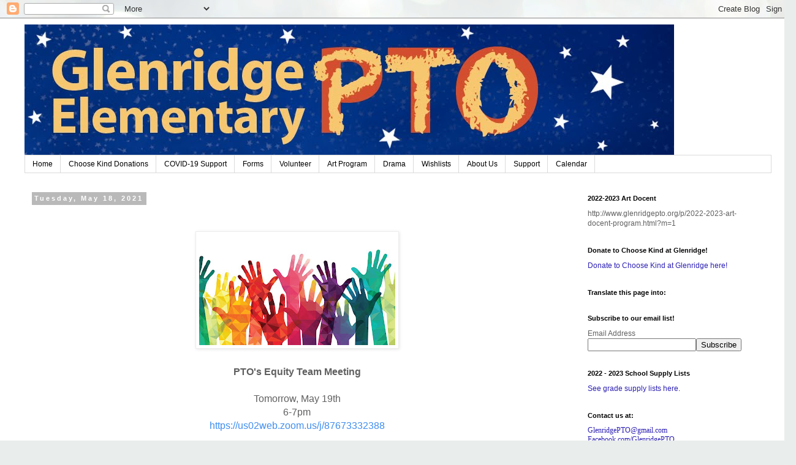

--- FILE ---
content_type: text/html; charset=UTF-8
request_url: http://www.glenridgepto.org/2021/05/ptos-equity-team-meeting-tomorrow-may.html
body_size: 12758
content:
<!DOCTYPE html>
<html class='v2' dir='ltr' xmlns='http://www.w3.org/1999/xhtml' xmlns:b='http://www.google.com/2005/gml/b' xmlns:data='http://www.google.com/2005/gml/data' xmlns:expr='http://www.google.com/2005/gml/expr'>
<head>
<link href='https://www.blogger.com/static/v1/widgets/335934321-css_bundle_v2.css' rel='stylesheet' type='text/css'/>
<meta content='width=1100' name='viewport'/>
<meta content='text/html; charset=UTF-8' http-equiv='Content-Type'/>
<meta content='blogger' name='generator'/>
<link href='http://www.glenridgepto.org/favicon.ico' rel='icon' type='image/x-icon'/>
<link href='http://www.glenridgepto.org/2021/05/ptos-equity-team-meeting-tomorrow-may.html' rel='canonical'/>
<link rel="alternate" type="application/atom+xml" title="Glenridge PTO - Atom" href="http://www.glenridgepto.org/feeds/posts/default" />
<link rel="alternate" type="application/rss+xml" title="Glenridge PTO - RSS" href="http://www.glenridgepto.org/feeds/posts/default?alt=rss" />
<link rel="service.post" type="application/atom+xml" title="Glenridge PTO - Atom" href="https://www.blogger.com/feeds/5145423393184676704/posts/default" />

<link rel="alternate" type="application/atom+xml" title="Glenridge PTO - Atom" href="http://www.glenridgepto.org/feeds/4086596715750161050/comments/default" />
<!--Can't find substitution for tag [blog.ieCssRetrofitLinks]-->
<link href='https://blogger.googleusercontent.com/img/b/R29vZ2xl/AVvXsEgi8uiCs16pLdMYatxZ8ZkZryFi4TELmBoRxaAIJh0BthC7ine3X8iEITM-hYCC9a9WyBgVp2A1skpgNu8Z16LpDu3XFdbPJtGodwpSlUpZGfavE7vKHHEYIb-51gtQu8LQnSSvewqQGiI/s320/hands-2082x1171.jpg' rel='image_src'/>
<meta content='http://www.glenridgepto.org/2021/05/ptos-equity-team-meeting-tomorrow-may.html' property='og:url'/>
<meta content='Glenridge PTO' property='og:title'/>
<meta content='  PTO&#39;s Equity Team Meeting Tomorrow, May 19th 6-7pm https://us02web.zoom.us/j/87673332388 Hope to see you there!' property='og:description'/>
<meta content='https://blogger.googleusercontent.com/img/b/R29vZ2xl/AVvXsEgi8uiCs16pLdMYatxZ8ZkZryFi4TELmBoRxaAIJh0BthC7ine3X8iEITM-hYCC9a9WyBgVp2A1skpgNu8Z16LpDu3XFdbPJtGodwpSlUpZGfavE7vKHHEYIb-51gtQu8LQnSSvewqQGiI/w1200-h630-p-k-no-nu/hands-2082x1171.jpg' property='og:image'/>
<title>Glenridge PTO</title>
<style id='page-skin-1' type='text/css'><!--
/*
-----------------------------------------------
Blogger Template Style
Name:     Simple
Designer: Blogger
URL:      www.blogger.com
----------------------------------------------- */
/* Content
----------------------------------------------- */
body {
font: normal normal 12px 'Trebuchet MS', Trebuchet, Verdana, sans-serif;
color: #606060;
background: #e9edec url(//themes.googleusercontent.com/image?id=1SBilrALlXIPLRAelrnhYjgFyYa09ZeL8cdktIYuaRwQ3kEvcEX-Xz1NjKkrLjtsPxmc7) repeat fixed top center /* Credit: merrymoonmary (http://www.istockphoto.com/googleimages.php?id=10871280&platform=blogger) */;
padding: 0 0 0 0;
}
html body .region-inner {
min-width: 0;
max-width: 100%;
width: auto;
}
h2 {
font-size: 22px;
}
a:link {
text-decoration:none;
color: #2c20b3;
}
a:visited {
text-decoration:none;
color: #674ea7;
}
a:hover {
text-decoration:underline;
color: #20a6b3;
}
.body-fauxcolumn-outer .fauxcolumn-inner {
background: transparent none repeat scroll top left;
_background-image: none;
}
.body-fauxcolumn-outer .cap-top {
position: absolute;
z-index: 1;
height: 400px;
width: 100%;
}
.body-fauxcolumn-outer .cap-top .cap-left {
width: 100%;
background: transparent none repeat-x scroll top left;
_background-image: none;
}
.content-outer {
-moz-box-shadow: 0 0 0 rgba(0, 0, 0, .15);
-webkit-box-shadow: 0 0 0 rgba(0, 0, 0, .15);
-goog-ms-box-shadow: 0 0 0 #333333;
box-shadow: 0 0 0 rgba(0, 0, 0, .15);
margin-bottom: 1px;
}
.content-inner {
padding: 10px 40px;
}
.content-inner {
background-color: #ffffff;
}
/* Header
----------------------------------------------- */
.header-outer {
background: transparent none repeat-x scroll 0 -400px;
_background-image: none;
}
.Header h1 {
font: normal normal 40px 'Trebuchet MS',Trebuchet,Verdana,sans-serif;
color: #000000;
text-shadow: 0 0 0 rgba(0, 0, 0, .2);
}
.Header h1 a {
color: #000000;
}
.Header .description {
font-size: 18px;
color: #000000;
}
.header-inner .Header .titlewrapper {
padding: 22px 0;
}
.header-inner .Header .descriptionwrapper {
padding: 0 0;
}
/* Tabs
----------------------------------------------- */
.tabs-inner .section:first-child {
border-top: 0 solid #dbdbdb;
}
.tabs-inner .section:first-child ul {
margin-top: -1px;
border-top: 1px solid #dbdbdb;
border-left: 1px solid #dbdbdb;
border-right: 1px solid #dbdbdb;
}
.tabs-inner .widget ul {
background: transparent none repeat-x scroll 0 -800px;
_background-image: none;
border-bottom: 1px solid #dbdbdb;
margin-top: 0;
margin-left: -30px;
margin-right: -30px;
}
.tabs-inner .widget li a {
display: inline-block;
padding: .6em 1em;
font: normal normal 12px 'Trebuchet MS', Trebuchet, Verdana, sans-serif;
color: #000000;
border-left: 1px solid #ffffff;
border-right: 1px solid #dbdbdb;
}
.tabs-inner .widget li:first-child a {
border-left: none;
}
.tabs-inner .widget li.selected a, .tabs-inner .widget li a:hover {
color: #000000;
background-color: #ededed;
text-decoration: none;
}
/* Columns
----------------------------------------------- */
.main-outer {
border-top: 0 solid transparent;
}
.fauxcolumn-left-outer .fauxcolumn-inner {
border-right: 1px solid transparent;
}
.fauxcolumn-right-outer .fauxcolumn-inner {
border-left: 1px solid transparent;
}
/* Headings
----------------------------------------------- */
div.widget > h2,
div.widget h2.title {
margin: 0 0 1em 0;
font: normal bold 11px 'Trebuchet MS',Trebuchet,Verdana,sans-serif;
color: #000000;
}
/* Widgets
----------------------------------------------- */
.widget .zippy {
color: #969696;
text-shadow: 2px 2px 1px rgba(0, 0, 0, .1);
}
.widget .popular-posts ul {
list-style: none;
}
/* Posts
----------------------------------------------- */
h2.date-header {
font: normal bold 11px Arial, Tahoma, Helvetica, FreeSans, sans-serif;
}
.date-header span {
background-color: #b9b9b9;
color: #ffffff;
padding: 0.4em;
letter-spacing: 3px;
margin: inherit;
}
.main-inner {
padding-top: 35px;
padding-bottom: 65px;
}
.main-inner .column-center-inner {
padding: 0 0;
}
.main-inner .column-center-inner .section {
margin: 0 1em;
}
.post {
margin: 0 0 45px 0;
}
h3.post-title, .comments h4 {
font: normal normal 22px 'Trebuchet MS',Trebuchet,Verdana,sans-serif;
margin: .75em 0 0;
}
.post-body {
font-size: 110%;
line-height: 1.4;
position: relative;
}
.post-body img, .post-body .tr-caption-container, .Profile img, .Image img,
.BlogList .item-thumbnail img {
padding: 2px;
background: #ffffff;
border: 1px solid #ededed;
-moz-box-shadow: 1px 1px 5px rgba(0, 0, 0, .1);
-webkit-box-shadow: 1px 1px 5px rgba(0, 0, 0, .1);
box-shadow: 1px 1px 5px rgba(0, 0, 0, .1);
}
.post-body img, .post-body .tr-caption-container {
padding: 5px;
}
.post-body .tr-caption-container {
color: #666666;
}
.post-body .tr-caption-container img {
padding: 0;
background: transparent;
border: none;
-moz-box-shadow: 0 0 0 rgba(0, 0, 0, .1);
-webkit-box-shadow: 0 0 0 rgba(0, 0, 0, .1);
box-shadow: 0 0 0 rgba(0, 0, 0, .1);
}
.post-header {
margin: 0 0 1.5em;
line-height: 1.6;
font-size: 90%;
}
.post-footer {
margin: 20px -2px 0;
padding: 5px 10px;
color: #606060;
background-color: #ededed;
border-bottom: 1px solid #ededed;
line-height: 1.6;
font-size: 90%;
}
#comments .comment-author {
padding-top: 1.5em;
border-top: 1px solid transparent;
background-position: 0 1.5em;
}
#comments .comment-author:first-child {
padding-top: 0;
border-top: none;
}
.avatar-image-container {
margin: .2em 0 0;
}
#comments .avatar-image-container img {
border: 1px solid #ededed;
}
/* Comments
----------------------------------------------- */
.comments .comments-content .icon.blog-author {
background-repeat: no-repeat;
background-image: url([data-uri]);
}
.comments .comments-content .loadmore a {
border-top: 1px solid #969696;
border-bottom: 1px solid #969696;
}
.comments .comment-thread.inline-thread {
background-color: #ededed;
}
.comments .continue {
border-top: 2px solid #969696;
}
/* Accents
---------------------------------------------- */
.section-columns td.columns-cell {
border-left: 1px solid transparent;
}
.blog-pager {
background: transparent url(//www.blogblog.com/1kt/simple/paging_dot.png) repeat-x scroll top center;
}
.blog-pager-older-link, .home-link,
.blog-pager-newer-link {
background-color: #ffffff;
padding: 5px;
}
.footer-outer {
border-top: 1px dashed #bbbbbb;
}
/* Mobile
----------------------------------------------- */
body.mobile  {
background-size: auto;
}
.mobile .body-fauxcolumn-outer {
background: transparent none repeat scroll top left;
}
.mobile .body-fauxcolumn-outer .cap-top {
background-size: 100% auto;
}
.mobile .content-outer {
-webkit-box-shadow: 0 0 3px rgba(0, 0, 0, .15);
box-shadow: 0 0 3px rgba(0, 0, 0, .15);
}
.mobile .tabs-inner .widget ul {
margin-left: 0;
margin-right: 0;
}
.mobile .post {
margin: 0;
}
.mobile .main-inner .column-center-inner .section {
margin: 0;
}
.mobile .date-header span {
padding: 0.1em 10px;
margin: 0 -10px;
}
.mobile h3.post-title {
margin: 0;
}
.mobile .blog-pager {
background: transparent none no-repeat scroll top center;
}
.mobile .footer-outer {
border-top: none;
}
.mobile .main-inner, .mobile .footer-inner {
background-color: #ffffff;
}
.mobile-index-contents {
color: #606060;
}
.mobile-link-button {
background-color: #2c20b3;
}
.mobile-link-button a:link, .mobile-link-button a:visited {
color: #ffffff;
}
.mobile .tabs-inner .section:first-child {
border-top: none;
}
.mobile .tabs-inner .PageList .widget-content {
background-color: #ededed;
color: #000000;
border-top: 1px solid #dbdbdb;
border-bottom: 1px solid #dbdbdb;
}
.mobile .tabs-inner .PageList .widget-content .pagelist-arrow {
border-left: 1px solid #dbdbdb;
}

--></style>
<style id='template-skin-1' type='text/css'><!--
body {
min-width: 1299px;
}
.content-outer, .content-fauxcolumn-outer, .region-inner {
min-width: 1299px;
max-width: 1299px;
_width: 1299px;
}
.main-inner .columns {
padding-left: 0;
padding-right: 330px;
}
.main-inner .fauxcolumn-center-outer {
left: 0;
right: 330px;
/* IE6 does not respect left and right together */
_width: expression(this.parentNode.offsetWidth -
parseInt("0") -
parseInt("330px") + 'px');
}
.main-inner .fauxcolumn-left-outer {
width: 0;
}
.main-inner .fauxcolumn-right-outer {
width: 330px;
}
.main-inner .column-left-outer {
width: 0;
right: 100%;
margin-left: -0;
}
.main-inner .column-right-outer {
width: 330px;
margin-right: -330px;
}
#layout {
min-width: 0;
}
#layout .content-outer {
min-width: 0;
width: 800px;
}
#layout .region-inner {
min-width: 0;
width: auto;
}
body#layout div.add_widget {
padding: 8px;
}
body#layout div.add_widget a {
margin-left: 32px;
}
--></style>
<script type='text/javascript'>
        (function(i,s,o,g,r,a,m){i['GoogleAnalyticsObject']=r;i[r]=i[r]||function(){
        (i[r].q=i[r].q||[]).push(arguments)},i[r].l=1*new Date();a=s.createElement(o),
        m=s.getElementsByTagName(o)[0];a.async=1;a.src=g;m.parentNode.insertBefore(a,m)
        })(window,document,'script','https://www.google-analytics.com/analytics.js','ga');
        ga('create', 'UA-55634529-1', 'auto', 'blogger');
        ga('blogger.send', 'pageview');
      </script>
<meta content='8NXP8I0H_doS4xCHcSOrno8PE3Pt6Mc1IdzVKHn1iss' name='google-site-verification'/>
<link href='https://www.blogger.com/dyn-css/authorization.css?targetBlogID=5145423393184676704&amp;zx=60764c19-9f5b-4414-b010-b4af101abe7d' media='none' onload='if(media!=&#39;all&#39;)media=&#39;all&#39;' rel='stylesheet'/><noscript><link href='https://www.blogger.com/dyn-css/authorization.css?targetBlogID=5145423393184676704&amp;zx=60764c19-9f5b-4414-b010-b4af101abe7d' rel='stylesheet'/></noscript>
<meta name='google-adsense-platform-account' content='ca-host-pub-1556223355139109'/>
<meta name='google-adsense-platform-domain' content='blogspot.com'/>

</head>
<body class='loading variant-simplysimple'>
<div class='navbar section' id='navbar' name='Navbar'><div class='widget Navbar' data-version='1' id='Navbar1'><script type="text/javascript">
    function setAttributeOnload(object, attribute, val) {
      if(window.addEventListener) {
        window.addEventListener('load',
          function(){ object[attribute] = val; }, false);
      } else {
        window.attachEvent('onload', function(){ object[attribute] = val; });
      }
    }
  </script>
<div id="navbar-iframe-container"></div>
<script type="text/javascript" src="https://apis.google.com/js/platform.js"></script>
<script type="text/javascript">
      gapi.load("gapi.iframes:gapi.iframes.style.bubble", function() {
        if (gapi.iframes && gapi.iframes.getContext) {
          gapi.iframes.getContext().openChild({
              url: 'https://www.blogger.com/navbar/5145423393184676704?po\x3d4086596715750161050\x26origin\x3dhttp://www.glenridgepto.org',
              where: document.getElementById("navbar-iframe-container"),
              id: "navbar-iframe"
          });
        }
      });
    </script><script type="text/javascript">
(function() {
var script = document.createElement('script');
script.type = 'text/javascript';
script.src = '//pagead2.googlesyndication.com/pagead/js/google_top_exp.js';
var head = document.getElementsByTagName('head')[0];
if (head) {
head.appendChild(script);
}})();
</script>
</div></div>
<div class='body-fauxcolumns'>
<div class='fauxcolumn-outer body-fauxcolumn-outer'>
<div class='cap-top'>
<div class='cap-left'></div>
<div class='cap-right'></div>
</div>
<div class='fauxborder-left'>
<div class='fauxborder-right'></div>
<div class='fauxcolumn-inner'>
</div>
</div>
<div class='cap-bottom'>
<div class='cap-left'></div>
<div class='cap-right'></div>
</div>
</div>
</div>
<div class='content'>
<div class='content-fauxcolumns'>
<div class='fauxcolumn-outer content-fauxcolumn-outer'>
<div class='cap-top'>
<div class='cap-left'></div>
<div class='cap-right'></div>
</div>
<div class='fauxborder-left'>
<div class='fauxborder-right'></div>
<div class='fauxcolumn-inner'>
</div>
</div>
<div class='cap-bottom'>
<div class='cap-left'></div>
<div class='cap-right'></div>
</div>
</div>
</div>
<div class='content-outer'>
<div class='content-cap-top cap-top'>
<div class='cap-left'></div>
<div class='cap-right'></div>
</div>
<div class='fauxborder-left content-fauxborder-left'>
<div class='fauxborder-right content-fauxborder-right'></div>
<div class='content-inner'>
<header>
<div class='header-outer'>
<div class='header-cap-top cap-top'>
<div class='cap-left'></div>
<div class='cap-right'></div>
</div>
<div class='fauxborder-left header-fauxborder-left'>
<div class='fauxborder-right header-fauxborder-right'></div>
<div class='region-inner header-inner'>
<div class='header section' id='header' name='Header'><div class='widget Header' data-version='1' id='Header1'>
<div id='header-inner'>
<a href='http://www.glenridgepto.org/' style='display: block'>
<img alt='Glenridge PTO' height='214px; ' id='Header1_headerimg' src='https://blogger.googleusercontent.com/img/b/R29vZ2xl/AVvXsEg6jfv_VOsde5UyYVW8Z2jyTXmWjME5OCqSiwpOfMVZ1AwdEsQVVdjcXXz-r66xCbem2l518JCZ3GW15XLwyc-l_rvwqUCXfCLMSaGf_vwZG5j-aTis4m_qnieWSsqIbPycCdBrPQGA6zY/s1600/GRPTOmastheadH.jpg' style='display: block' width='1060px; '/>
</a>
</div>
</div></div>
</div>
</div>
<div class='header-cap-bottom cap-bottom'>
<div class='cap-left'></div>
<div class='cap-right'></div>
</div>
</div>
</header>
<div class='tabs-outer'>
<div class='tabs-cap-top cap-top'>
<div class='cap-left'></div>
<div class='cap-right'></div>
</div>
<div class='fauxborder-left tabs-fauxborder-left'>
<div class='fauxborder-right tabs-fauxborder-right'></div>
<div class='region-inner tabs-inner'>
<div class='tabs section' id='crosscol' name='Cross-Column'><div class='widget PageList' data-version='1' id='PageList1'>
<h2>Pages</h2>
<div class='widget-content'>
<ul>
<li>
<a href='http://www.glenridgepto.org/'>Home</a>
</li>
<li>
<a href='http://www.glenridgepto.org/p/choose-kind-donations.html'>Choose Kind Donations</a>
</li>
<li>
<a href='http://www.glenridgepto.org/p/covid-19-support.html'>COVID-19 Support</a>
</li>
<li>
<a href='http://www.glenridgepto.org/p/forms.html'>Forms</a>
</li>
<li>
<a href='http://www.glenridgepto.org/p/volunteer.html'>Volunteer</a>
</li>
<li>
<a href='http://www.glenridgepto.org/p/art-program.html'>Art Program</a>
</li>
<li>
<a href='http://www.glenridgepto.org/p/drama.html'>Drama</a>
</li>
<li>
<a href='http://www.glenridgepto.org/p/teacher-wishlists.html'>Wishlists</a>
</li>
<li>
<a href='http://www.glenridgepto.org/p/about-us.html'>About Us</a>
</li>
<li>
<a href='http://www.glenridgepto.org/p/sponsors.html'>Support</a>
</li>
<li>
<a href='https://calendar.google.com/calendar/embed?src=glenridgepto%40gmail.com&ctz=America%2FLos_Angeles&fbclid=IwAR2EwYc_7rqRfdiJjs83yMPlSQGpgpStxl8u3qJ1rNS--Kl3UHTY_k2HQL0'>Calendar</a>
</li>
</ul>
<div class='clear'></div>
</div>
</div></div>
<div class='tabs no-items section' id='crosscol-overflow' name='Cross-Column 2'></div>
</div>
</div>
<div class='tabs-cap-bottom cap-bottom'>
<div class='cap-left'></div>
<div class='cap-right'></div>
</div>
</div>
<div class='main-outer'>
<div class='main-cap-top cap-top'>
<div class='cap-left'></div>
<div class='cap-right'></div>
</div>
<div class='fauxborder-left main-fauxborder-left'>
<div class='fauxborder-right main-fauxborder-right'></div>
<div class='region-inner main-inner'>
<div class='columns fauxcolumns'>
<div class='fauxcolumn-outer fauxcolumn-center-outer'>
<div class='cap-top'>
<div class='cap-left'></div>
<div class='cap-right'></div>
</div>
<div class='fauxborder-left'>
<div class='fauxborder-right'></div>
<div class='fauxcolumn-inner'>
</div>
</div>
<div class='cap-bottom'>
<div class='cap-left'></div>
<div class='cap-right'></div>
</div>
</div>
<div class='fauxcolumn-outer fauxcolumn-left-outer'>
<div class='cap-top'>
<div class='cap-left'></div>
<div class='cap-right'></div>
</div>
<div class='fauxborder-left'>
<div class='fauxborder-right'></div>
<div class='fauxcolumn-inner'>
</div>
</div>
<div class='cap-bottom'>
<div class='cap-left'></div>
<div class='cap-right'></div>
</div>
</div>
<div class='fauxcolumn-outer fauxcolumn-right-outer'>
<div class='cap-top'>
<div class='cap-left'></div>
<div class='cap-right'></div>
</div>
<div class='fauxborder-left'>
<div class='fauxborder-right'></div>
<div class='fauxcolumn-inner'>
</div>
</div>
<div class='cap-bottom'>
<div class='cap-left'></div>
<div class='cap-right'></div>
</div>
</div>
<!-- corrects IE6 width calculation -->
<div class='columns-inner'>
<div class='column-center-outer'>
<div class='column-center-inner'>
<div class='main section' id='main' name='Main'><div class='widget Blog' data-version='1' id='Blog1'>
<div class='blog-posts hfeed'>

          <div class="date-outer">
        
<h2 class='date-header'><span>Tuesday, May 18, 2021</span></h2>

          <div class="date-posts">
        
<div class='post-outer'>
<div class='post hentry uncustomized-post-template' itemprop='blogPost' itemscope='itemscope' itemtype='http://schema.org/BlogPosting'>
<meta content='https://blogger.googleusercontent.com/img/b/R29vZ2xl/AVvXsEgi8uiCs16pLdMYatxZ8ZkZryFi4TELmBoRxaAIJh0BthC7ine3X8iEITM-hYCC9a9WyBgVp2A1skpgNu8Z16LpDu3XFdbPJtGodwpSlUpZGfavE7vKHHEYIb-51gtQu8LQnSSvewqQGiI/s320/hands-2082x1171.jpg' itemprop='image_url'/>
<meta content='5145423393184676704' itemprop='blogId'/>
<meta content='4086596715750161050' itemprop='postId'/>
<a name='4086596715750161050'></a>
<div class='post-header'>
<div class='post-header-line-1'></div>
</div>
<div class='post-body entry-content' id='post-body-4086596715750161050' itemprop='description articleBody'>
<p>&nbsp;</p><div class="separator" style="clear: both; text-align: center;"><a href="https://blogger.googleusercontent.com/img/b/R29vZ2xl/AVvXsEgi8uiCs16pLdMYatxZ8ZkZryFi4TELmBoRxaAIJh0BthC7ine3X8iEITM-hYCC9a9WyBgVp2A1skpgNu8Z16LpDu3XFdbPJtGodwpSlUpZGfavE7vKHHEYIb-51gtQu8LQnSSvewqQGiI/s2048/hands-2082x1171.jpg" imageanchor="1" style="margin-left: 1em; margin-right: 1em;"><img border="0" data-original-height="1152" data-original-width="2048" src="https://blogger.googleusercontent.com/img/b/R29vZ2xl/AVvXsEgi8uiCs16pLdMYatxZ8ZkZryFi4TELmBoRxaAIJh0BthC7ine3X8iEITM-hYCC9a9WyBgVp2A1skpgNu8Z16LpDu3XFdbPJtGodwpSlUpZGfavE7vKHHEYIb-51gtQu8LQnSSvewqQGiI/s320/hands-2082x1171.jpg" width="320" /></a></div><div class="separator" style="clear: both; text-align: center;"><span style="font-size: medium;"><br /></span></div><div class="separator" style="clear: both; text-align: center;"><span style="font-family: helvetica; font-size: medium;"><b>PTO's Equity Team Meeting</b></span></div><div class="separator" style="clear: both; text-align: center;"><span style="font-family: helvetica; font-size: medium;"><br /></span></div><div class="separator" style="clear: both; text-align: center;"><span style="font-family: helvetica; font-size: medium;">Tomorrow, May 19th</span></div><div class="separator" style="clear: both; text-align: center;"><span style="font-family: helvetica; font-size: medium;">6-7pm</span></div><div class="separator" style="clear: both; text-align: center;"><span style="font-family: helvetica;"><div class="separator" style="clear: both; text-align: center;"><a href="https://us02web.zoom.us/j/87673332388" style="background: rgb(255, 255, 255); box-sizing: border-box; color: #3e8def; font-family: Lato, Helvetica, Arial; outline: 0px; overflow-wrap: break-word; text-align: start;" target="_blank"><span style="font-size: medium;">https://us02web.zoom.us/j/87673332388</span></a></div><div class="separator" style="clear: both; text-align: center;"><span style="font-size: medium;"><br /></span></div><div class="separator" style="clear: both; text-align: center;"><span style="font-size: medium;">Hope to see you there!</span></div><br /><br /></span></div><br /><div class="separator" style="clear: both; text-align: center;"><br /></div><br /><p></p>
<div style='clear: both;'></div>
</div>
<div class='post-footer'>
<div class='post-footer-line post-footer-line-1'>
<span class='post-author vcard'>
</span>
<span class='post-timestamp'>
</span>
<span class='post-comment-link'>
</span>
<span class='post-icons'>
<span class='item-control blog-admin pid-1169104520'>
<a href='https://www.blogger.com/post-edit.g?blogID=5145423393184676704&postID=4086596715750161050&from=pencil' title='Edit Post'>
<img alt='' class='icon-action' height='18' src='https://resources.blogblog.com/img/icon18_edit_allbkg.gif' width='18'/>
</a>
</span>
</span>
<div class='post-share-buttons goog-inline-block'>
<a class='goog-inline-block share-button sb-email' href='https://www.blogger.com/share-post.g?blogID=5145423393184676704&postID=4086596715750161050&target=email' target='_blank' title='Email This'><span class='share-button-link-text'>Email This</span></a><a class='goog-inline-block share-button sb-blog' href='https://www.blogger.com/share-post.g?blogID=5145423393184676704&postID=4086596715750161050&target=blog' onclick='window.open(this.href, "_blank", "height=270,width=475"); return false;' target='_blank' title='BlogThis!'><span class='share-button-link-text'>BlogThis!</span></a><a class='goog-inline-block share-button sb-twitter' href='https://www.blogger.com/share-post.g?blogID=5145423393184676704&postID=4086596715750161050&target=twitter' target='_blank' title='Share to X'><span class='share-button-link-text'>Share to X</span></a><a class='goog-inline-block share-button sb-facebook' href='https://www.blogger.com/share-post.g?blogID=5145423393184676704&postID=4086596715750161050&target=facebook' onclick='window.open(this.href, "_blank", "height=430,width=640"); return false;' target='_blank' title='Share to Facebook'><span class='share-button-link-text'>Share to Facebook</span></a><a class='goog-inline-block share-button sb-pinterest' href='https://www.blogger.com/share-post.g?blogID=5145423393184676704&postID=4086596715750161050&target=pinterest' target='_blank' title='Share to Pinterest'><span class='share-button-link-text'>Share to Pinterest</span></a>
</div>
</div>
<div class='post-footer-line post-footer-line-2'>
<span class='post-labels'>
</span>
</div>
<div class='post-footer-line post-footer-line-3'>
<span class='post-location'>
</span>
</div>
</div>
</div>
<div class='comments' id='comments'>
<a name='comments'></a>
<h4>No comments:</h4>
<div id='Blog1_comments-block-wrapper'>
<dl class='avatar-comment-indent' id='comments-block'>
</dl>
</div>
<p class='comment-footer'>
<div class='comment-form'>
<a name='comment-form'></a>
<h4 id='comment-post-message'>Post a Comment</h4>
<p>
</p>
<a href='https://www.blogger.com/comment/frame/5145423393184676704?po=4086596715750161050&hl=en&saa=85391&origin=http://www.glenridgepto.org' id='comment-editor-src'></a>
<iframe allowtransparency='true' class='blogger-iframe-colorize blogger-comment-from-post' frameborder='0' height='410px' id='comment-editor' name='comment-editor' src='' width='100%'></iframe>
<script src='https://www.blogger.com/static/v1/jsbin/2830521187-comment_from_post_iframe.js' type='text/javascript'></script>
<script type='text/javascript'>
      BLOG_CMT_createIframe('https://www.blogger.com/rpc_relay.html');
    </script>
</div>
</p>
</div>
</div>

        </div></div>
      
</div>
<div class='blog-pager' id='blog-pager'>
<span id='blog-pager-newer-link'>
<a class='blog-pager-newer-link' href='http://www.glenridgepto.org/2021/05/glenridge-teachers-are-excited-about.html' id='Blog1_blog-pager-newer-link' title='Newer Post'>Newer Post</a>
</span>
<span id='blog-pager-older-link'>
<a class='blog-pager-older-link' href='http://www.glenridgepto.org/2021/05/blog-post_13.html' id='Blog1_blog-pager-older-link' title='Older Post'>Older Post</a>
</span>
<a class='home-link' href='http://www.glenridgepto.org/'>Home</a>
</div>
<div class='clear'></div>
<div class='post-feeds'>
<div class='feed-links'>
Subscribe to:
<a class='feed-link' href='http://www.glenridgepto.org/feeds/4086596715750161050/comments/default' target='_blank' type='application/atom+xml'>Post Comments (Atom)</a>
</div>
</div>
</div></div>
</div>
</div>
<div class='column-left-outer'>
<div class='column-left-inner'>
<aside>
</aside>
</div>
</div>
<div class='column-right-outer'>
<div class='column-right-inner'>
<aside>
<div class='sidebar section' id='sidebar-right-1'><div class='widget HTML' data-version='1' id='HTML5'>
<h2 class='title'>2022-2023 Art Docent</h2>
<div class='widget-content'>
http://www.glenridgepto.org/p/2022-2023-art-docent-program.html?m=1
</div>
<div class='clear'></div>
</div><div class='widget HTML' data-version='1' id='HTML4'>
<h2 class='title'>Donate to Choose Kind at Glenridge!</h2>
<div class='widget-content'>
<a href="https://checkout.square.site/buy/LJYIFJ7NWMWU42N7AOM4ZUKJ"> Donate to Choose Kind at Glenridge here! </a>
</div>
<div class='clear'></div>
</div><div class='widget Translate' data-version='1' id='Translate1'>
<h2 class='title'>Translate this page into:</h2>
<div id='google_translate_element'></div>
<script>
    function googleTranslateElementInit() {
      new google.translate.TranslateElement({
        pageLanguage: 'en',
        autoDisplay: 'true',
        layout: google.translate.TranslateElement.InlineLayout.SIMPLE
      }, 'google_translate_element');
    }
  </script>
<script src='//translate.google.com/translate_a/element.js?cb=googleTranslateElementInit'></script>
<div class='clear'></div>
</div><div class='widget HTML' data-version='1' id='HTML1'>
<h2 class='title'>Subscribe to our email list!</h2>
<div class='widget-content'>
<div id="mc_embed_signup"><span =""  style="font-size:100%;">Email Address</span><br /><form action="//glenridgepto.us7.list-manage.com/subscribe/post?u=66e6624b4589a4c68b6da91e5&amp;id=befc88659c" class="validate" id="mc-embedded-subscribe-form" method="post" name="mc-embedded-subscribe-form" novalidate="" style="font-weight: normal;" target="_blank"><div id="mc_embed_signup_scroll"><div class="mc-field-group"><input class="required email" id="mce-EMAIL" name="EMAIL" type="email" value="" /><input class="button" id="mc-embedded-subscribe" name="subscribe" type="submit" value="Subscribe" /></div></div></form></div><!--End mc_embed_signup-->
</div>
<div class='clear'></div>
</div><div class='widget HTML' data-version='1' id='HTML2'>
<h2 class='title'>2022 - 2023 School Supply Lists</h2>
<div class='widget-content'>
<a href="https://www.kent.k12.wa.us/GR/Supplies">See grade supply lists here.</a>
</div>
<div class='clear'></div>
</div><div class='widget Text' data-version='1' id='Text3'>
<h2 class='title'>Contact us at:</h2>
<div class='widget-content'>
<div style="font-family: georgia, serif; line-height: normal;"><a href="glenridgepto@gmail.com">GlenridgePTO@gmail.com</a></div><div style="font-family: georgia, serif; line-height: normal;"><a href="glenridgeboxtops@yahoo.com">Facebook.com/GlenridgePTO</a></div>
</div>
<div class='clear'></div>
</div><div class='widget Text' data-version='1' id='Text1'>
<h2 class='title'>Upcoming PTO Mtg</h2>
<div class='widget-content'>
Tuesday, Nov 8th - 6:30-7:30pm.  
In the school library
</div>
<div class='clear'></div>
</div><div class='widget LinkList' data-version='1' id='LinkList2'>
<h2>Past Meeting Minutes</h2>
<div class='widget-content'>
<ul>
<li><a href='https://drive.google.com/file/d/1GF-DJoI7Bv7YwiJCyk2RF8fj3EHG4KAl/view?usp=sharing'>June 2021 Mtg Minutes</a></li>
<li><a href='https://drive.google.com/file/d/1SQazGSnqU5elhXi3D3JOs2kLCd5jiqSg/view?usp=sharing'>May 2021 Mtg Minutes</a></li>
<li><a href='https://drive.google.com/file/d/1lWSMgwxo85KdLBdVfnp-MvouBI8DSLd2/view?usp=sharing'>April 2021 Mtg Minutes</a></li>
<li><a href='https://drive.google.com/file/d/1VeLv_YpkNpi87pBClZVcKl3PoxFFHVNm/view?usp=sharing'>Mar 2021 Mtg Minutes</a></li>
<li><a href='https://drive.google.com/file/d/1x6G_kdtXEV96G2oDUD1gT8TC3f0NDOcT/view?usp=sharing'>Feb 2021 Mtg Minutes</a></li>
<li><a href='https://drive.google.com/file/d/16acKXfZYID3bIiSW6DIecEZDfBbpdMZQ/view?usp=sharing'>Jan 2021 Mtg Minutes</a></li>
<li><a href='https://drive.google.com/file/d/16Io06HGAI_Hkrilsrycb2aYMSY9A3hXb/view?usp=sharing'>Dec 2020 Mtg Minutes</a></li>
<li><a href='https://drive.google.com/file/d/1FKGcyZgurPoZpKyZct9ZDsJa2Fs2YJD0/view?usp=sharing'>Nov 2020 Mtg Minutes</a></li>
<li><a href='https://drive.google.com/file/d/1nAA0E3boiwybfpkr54jyJ6T9iQbPbC8D/view?usp=sharing'>Oct 2020 Mtg Minutes</a></li>
<li><a href='https://docs.google.com/document/d/1dvfE0TY_z80FSm9LjY7Flv3RfT1OcQkc1I7V3RES3b4/edit?usp=sharing'>Sept 2020 Mtg Minutes</a></li>
</ul>
<div class='clear'></div>
</div>
</div><div class='widget Image' data-version='1' id='Image5'>
<h2>Shop at Amazon Smile!</h2>
<div class='widget-content'>
<a href='http://smile.amazon.com/?tag=abba-smile-us-20&version=1.1.1'>
<img alt='Shop at Amazon Smile!' height='94' id='Image5_img' src='https://blogger.googleusercontent.com/img/b/R29vZ2xl/AVvXsEiErvGtpWJnFcZ27_0g4hqYz2dfgpSCgyYzaMZvneOpLU0w1TJSKtv4iLlVNirPbIeucIgpRpWn4Y4a-SxluHPk3qzywKuzYdWcS8FTJMuPUhrARpHXVE5qI6LX0GPh5D48LUnkNJZetcM/s260/AmazonSmile.jpg' width='260'/>
</a>
<br/>
<span class='caption'>Sign up to help Glenridge!</span>
</div>
<div class='clear'></div>
</div><div class='widget Image' data-version='1' id='Image4'>
<h2>Shop at Fred Meyer!</h2>
<div class='widget-content'>
<a href='http://www.fredmeyer.com/company_information/FM_Community/Pages/community_rewards.aspx'>
<img alt='Shop at Fred Meyer!' height='84' id='Image4_img' src='https://blogger.googleusercontent.com/img/b/R29vZ2xl/AVvXsEhw3uGc5EbR4s3vGN3b4VKmCCwhGRqq6O7FipVZQXEwFz99ZX379OvHVSEajtQQMX4PzFK9lHdu4goWYlwBV4IoyGPTS4MyHy3txI_X6ftIp_aqaSO8HWGDgsgIQ19chf-NiNGsLNMsI8MT/s1600/FMCommunityRewards_2013.png' width='312'/>
</a>
<br/>
<span class='caption'>Earn rewards for Glenridge when you use your Fred Meyer Card.</span>
</div>
<div class='clear'></div>
</div><div class='widget Image' data-version='1' id='Image2'>
<h2>Collect Box Tops!</h2>
<div class='widget-content'>
<a href='https://docs.google.com/file/d/0B8yZjNo44HsqMHphdFBJUV8tZG8/edit'>
<img alt='Collect Box Tops!' height='146' id='Image2_img' src='https://blogger.googleusercontent.com/img/b/R29vZ2xl/AVvXsEjfJiDzYOnSP_X8pA0FQcSPubYN6G-jQV3Q1fNXRB2h2ZoFmtIAFPH3wgP7bM1630MXxQFoxC3ckKsqBxDcTAQjiRitAktCTGcSyXCRIkaHnmOX4sLdl5EYCGchBHgpU7JDCkQD2nVaQOE/s260/btfe.jpg' width='260'/>
</a>
<br/>
<span class='caption'>Each label is worth 10&#162; to Glenridge.</span>
</div>
<div class='clear'></div>
</div><div class='widget BlogArchive' data-version='1' id='BlogArchive1'>
<h2>Blog Archive</h2>
<div class='widget-content'>
<div id='ArchiveList'>
<div id='BlogArchive1_ArchiveList'>
<select id='BlogArchive1_ArchiveMenu'>
<option value=''>Blog Archive</option>
<option value='http://www.glenridgepto.org/2023/05/'>May (1)</option>
<option value='http://www.glenridgepto.org/2022/11/'>November (2)</option>
<option value='http://www.glenridgepto.org/2022/10/'>October (2)</option>
<option value='http://www.glenridgepto.org/2022/08/'>August (1)</option>
<option value='http://www.glenridgepto.org/2022/05/'>May (2)</option>
<option value='http://www.glenridgepto.org/2022/04/'>April (3)</option>
<option value='http://www.glenridgepto.org/2021/11/'>November (1)</option>
<option value='http://www.glenridgepto.org/2021/09/'>September (1)</option>
<option value='http://www.glenridgepto.org/2021/06/'>June (4)</option>
<option value='http://www.glenridgepto.org/2021/05/'>May (9)</option>
<option value='http://www.glenridgepto.org/2021/04/'>April (2)</option>
<option value='http://www.glenridgepto.org/2021/03/'>March (2)</option>
<option value='http://www.glenridgepto.org/2021/02/'>February (5)</option>
<option value='http://www.glenridgepto.org/2021/01/'>January (4)</option>
<option value='http://www.glenridgepto.org/2020/12/'>December (4)</option>
<option value='http://www.glenridgepto.org/2020/11/'>November (15)</option>
<option value='http://www.glenridgepto.org/2020/10/'>October (7)</option>
<option value='http://www.glenridgepto.org/2020/09/'>September (4)</option>
<option value='http://www.glenridgepto.org/2020/08/'>August (1)</option>
<option value='http://www.glenridgepto.org/2020/06/'>June (1)</option>
<option value='http://www.glenridgepto.org/2020/05/'>May (2)</option>
<option value='http://www.glenridgepto.org/2020/04/'>April (2)</option>
<option value='http://www.glenridgepto.org/2020/03/'>March (5)</option>
<option value='http://www.glenridgepto.org/2020/02/'>February (2)</option>
<option value='http://www.glenridgepto.org/2020/01/'>January (4)</option>
<option value='http://www.glenridgepto.org/2019/12/'>December (5)</option>
<option value='http://www.glenridgepto.org/2019/11/'>November (2)</option>
<option value='http://www.glenridgepto.org/2019/10/'>October (3)</option>
<option value='http://www.glenridgepto.org/2019/09/'>September (3)</option>
<option value='http://www.glenridgepto.org/2019/06/'>June (2)</option>
<option value='http://www.glenridgepto.org/2019/05/'>May (2)</option>
<option value='http://www.glenridgepto.org/2019/04/'>April (2)</option>
<option value='http://www.glenridgepto.org/2019/03/'>March (3)</option>
<option value='http://www.glenridgepto.org/2019/02/'>February (1)</option>
<option value='http://www.glenridgepto.org/2019/01/'>January (3)</option>
<option value='http://www.glenridgepto.org/2018/12/'>December (1)</option>
<option value='http://www.glenridgepto.org/2018/11/'>November (2)</option>
<option value='http://www.glenridgepto.org/2018/10/'>October (2)</option>
<option value='http://www.glenridgepto.org/2018/09/'>September (3)</option>
<option value='http://www.glenridgepto.org/2018/08/'>August (1)</option>
<option value='http://www.glenridgepto.org/2018/07/'>July (1)</option>
<option value='http://www.glenridgepto.org/2018/06/'>June (2)</option>
<option value='http://www.glenridgepto.org/2018/05/'>May (2)</option>
<option value='http://www.glenridgepto.org/2018/04/'>April (2)</option>
<option value='http://www.glenridgepto.org/2018/03/'>March (2)</option>
<option value='http://www.glenridgepto.org/2018/02/'>February (2)</option>
<option value='http://www.glenridgepto.org/2018/01/'>January (2)</option>
<option value='http://www.glenridgepto.org/2017/12/'>December (2)</option>
<option value='http://www.glenridgepto.org/2017/11/'>November (2)</option>
<option value='http://www.glenridgepto.org/2017/10/'>October (4)</option>
<option value='http://www.glenridgepto.org/2017/09/'>September (4)</option>
<option value='http://www.glenridgepto.org/2017/08/'>August (1)</option>
<option value='http://www.glenridgepto.org/2017/06/'>June (2)</option>
<option value='http://www.glenridgepto.org/2017/05/'>May (3)</option>
<option value='http://www.glenridgepto.org/2017/04/'>April (2)</option>
<option value='http://www.glenridgepto.org/2017/03/'>March (3)</option>
<option value='http://www.glenridgepto.org/2017/02/'>February (2)</option>
<option value='http://www.glenridgepto.org/2017/01/'>January (3)</option>
<option value='http://www.glenridgepto.org/2016/12/'>December (1)</option>
<option value='http://www.glenridgepto.org/2016/11/'>November (2)</option>
<option value='http://www.glenridgepto.org/2016/10/'>October (3)</option>
<option value='http://www.glenridgepto.org/2016/09/'>September (2)</option>
<option value='http://www.glenridgepto.org/2016/07/'>July (1)</option>
<option value='http://www.glenridgepto.org/2016/06/'>June (5)</option>
<option value='http://www.glenridgepto.org/2016/05/'>May (6)</option>
<option value='http://www.glenridgepto.org/2016/04/'>April (4)</option>
<option value='http://www.glenridgepto.org/2016/03/'>March (5)</option>
<option value='http://www.glenridgepto.org/2016/02/'>February (3)</option>
<option value='http://www.glenridgepto.org/2016/01/'>January (5)</option>
<option value='http://www.glenridgepto.org/2015/12/'>December (2)</option>
<option value='http://www.glenridgepto.org/2015/11/'>November (10)</option>
<option value='http://www.glenridgepto.org/2015/10/'>October (12)</option>
<option value='http://www.glenridgepto.org/2015/09/'>September (13)</option>
<option value='http://www.glenridgepto.org/2015/08/'>August (5)</option>
<option value='http://www.glenridgepto.org/2015/07/'>July (1)</option>
<option value='http://www.glenridgepto.org/2015/06/'>June (20)</option>
<option value='http://www.glenridgepto.org/2015/05/'>May (15)</option>
<option value='http://www.glenridgepto.org/2015/04/'>April (19)</option>
<option value='http://www.glenridgepto.org/2015/03/'>March (19)</option>
<option value='http://www.glenridgepto.org/2015/02/'>February (16)</option>
<option value='http://www.glenridgepto.org/2015/01/'>January (18)</option>
<option value='http://www.glenridgepto.org/2014/12/'>December (13)</option>
<option value='http://www.glenridgepto.org/2014/11/'>November (21)</option>
<option value='http://www.glenridgepto.org/2014/10/'>October (24)</option>
<option value='http://www.glenridgepto.org/2014/09/'>September (11)</option>
<option value='http://www.glenridgepto.org/2014/04/'>April (1)</option>
<option value='http://www.glenridgepto.org/2014/03/'>March (4)</option>
<option value='http://www.glenridgepto.org/2014/02/'>February (1)</option>
<option value='http://www.glenridgepto.org/2014/01/'>January (2)</option>
<option value='http://www.glenridgepto.org/2013/12/'>December (4)</option>
<option value='http://www.glenridgepto.org/2013/11/'>November (2)</option>
<option value='http://www.glenridgepto.org/2013/10/'>October (2)</option>
<option value='http://www.glenridgepto.org/2013/09/'>September (4)</option>
<option value='http://www.glenridgepto.org/2013/07/'>July (1)</option>
<option value='http://www.glenridgepto.org/2013/06/'>June (3)</option>
<option value='http://www.glenridgepto.org/2013/05/'>May (3)</option>
<option value='http://www.glenridgepto.org/2013/04/'>April (2)</option>
<option value='http://www.glenridgepto.org/2013/03/'>March (4)</option>
<option value='http://www.glenridgepto.org/2013/02/'>February (5)</option>
<option value='http://www.glenridgepto.org/2013/01/'>January (4)</option>
<option value='http://www.glenridgepto.org/2012/12/'>December (2)</option>
<option value='http://www.glenridgepto.org/2012/11/'>November (4)</option>
<option value='http://www.glenridgepto.org/2012/10/'>October (10)</option>
<option value='http://www.glenridgepto.org/2012/09/'>September (5)</option>
<option value='http://www.glenridgepto.org/2012/08/'>August (1)</option>
<option value='http://www.glenridgepto.org/2012/07/'>July (1)</option>
<option value='http://www.glenridgepto.org/2012/06/'>June (1)</option>
<option value='http://www.glenridgepto.org/2012/05/'>May (2)</option>
<option value='http://www.glenridgepto.org/2012/03/'>March (3)</option>
<option value='http://www.glenridgepto.org/2012/02/'>February (3)</option>
</select>
</div>
</div>
<div class='clear'></div>
</div>
</div><div class='widget HTML' data-version='1' id='HTML3'>
<div class='widget-content'>
<!-- Facebook Badge START --><a href="https://www.facebook.com/glenridgepto" title="Glenridge PTO" target="_TOP"><img class="img" src="https://badge.facebook.com/badge/415188181872161.2501.458414897.png" style="border: 0px;" alt="" /></a><br /><!-- Facebook Badge END -->
</div>
<div class='clear'></div>
</div></div>
<table border='0' cellpadding='0' cellspacing='0' class='section-columns columns-2'>
<tbody>
<tr>
<td class='first columns-cell'>
<div class='sidebar no-items section' id='sidebar-right-2-1'></div>
</td>
<td class='columns-cell'>
<div class='sidebar no-items section' id='sidebar-right-2-2'></div>
</td>
</tr>
</tbody>
</table>
<div class='sidebar section' id='sidebar-right-3'><div class='widget LinkList' data-version='1' id='LinkList1'>
<h2>Links:</h2>
<div class='widget-content'>
<ul>
<li><a href='https://www.kent.k12.wa.us/Page/5246'>Glenridge Staff Directory</a></li>
<li><a href='http://www.kent.k12.wa.us/GR'>Glenridge Elementary School Website</a></li>
<li><a href='http://www.kent.k12.wa.us//Domain/1'>Kent School District</a></li>
</ul>
<div class='clear'></div>
</div>
</div></div>
</aside>
</div>
</div>
</div>
<div style='clear: both'></div>
<!-- columns -->
</div>
<!-- main -->
</div>
</div>
<div class='main-cap-bottom cap-bottom'>
<div class='cap-left'></div>
<div class='cap-right'></div>
</div>
</div>
<footer>
<div class='footer-outer'>
<div class='footer-cap-top cap-top'>
<div class='cap-left'></div>
<div class='cap-right'></div>
</div>
<div class='fauxborder-left footer-fauxborder-left'>
<div class='fauxborder-right footer-fauxborder-right'></div>
<div class='region-inner footer-inner'>
<div class='foot no-items section' id='footer-1'></div>
<table border='0' cellpadding='0' cellspacing='0' class='section-columns columns-2'>
<tbody>
<tr>
<td class='first columns-cell'>
<div class='foot no-items section' id='footer-2-1'></div>
</td>
<td class='columns-cell'>
<div class='foot no-items section' id='footer-2-2'></div>
</td>
</tr>
</tbody>
</table>
<!-- outside of the include in order to lock Attribution widget -->
<div class='foot section' id='footer-3' name='Footer'><div class='widget Attribution' data-version='1' id='Attribution1'>
<div class='widget-content' style='text-align: center;'>
Simple theme. Theme images by <a href='http://www.istockphoto.com/googleimages.php?id=10871280&platform=blogger&langregion=en' target='_blank'>merrymoonmary</a>. Powered by <a href='https://www.blogger.com' target='_blank'>Blogger</a>.
</div>
<div class='clear'></div>
</div></div>
</div>
</div>
<div class='footer-cap-bottom cap-bottom'>
<div class='cap-left'></div>
<div class='cap-right'></div>
</div>
</div>
</footer>
<!-- content -->
</div>
</div>
<div class='content-cap-bottom cap-bottom'>
<div class='cap-left'></div>
<div class='cap-right'></div>
</div>
</div>
</div>
<script type='text/javascript'>
    window.setTimeout(function() {
        document.body.className = document.body.className.replace('loading', '');
      }, 10);
  </script>

<script type="text/javascript" src="https://www.blogger.com/static/v1/widgets/2028843038-widgets.js"></script>
<script type='text/javascript'>
window['__wavt'] = 'AOuZoY5a5KzQBovdS8FepL6OBdq1ehGXPw:1769046210498';_WidgetManager._Init('//www.blogger.com/rearrange?blogID\x3d5145423393184676704','//www.glenridgepto.org/2021/05/ptos-equity-team-meeting-tomorrow-may.html','5145423393184676704');
_WidgetManager._SetDataContext([{'name': 'blog', 'data': {'blogId': '5145423393184676704', 'title': 'Glenridge PTO', 'url': 'http://www.glenridgepto.org/2021/05/ptos-equity-team-meeting-tomorrow-may.html', 'canonicalUrl': 'http://www.glenridgepto.org/2021/05/ptos-equity-team-meeting-tomorrow-may.html', 'homepageUrl': 'http://www.glenridgepto.org/', 'searchUrl': 'http://www.glenridgepto.org/search', 'canonicalHomepageUrl': 'http://www.glenridgepto.org/', 'blogspotFaviconUrl': 'http://www.glenridgepto.org/favicon.ico', 'bloggerUrl': 'https://www.blogger.com', 'hasCustomDomain': true, 'httpsEnabled': false, 'enabledCommentProfileImages': true, 'gPlusViewType': 'FILTERED_POSTMOD', 'adultContent': false, 'analyticsAccountNumber': 'UA-55634529-1', 'encoding': 'UTF-8', 'locale': 'en', 'localeUnderscoreDelimited': 'en', 'languageDirection': 'ltr', 'isPrivate': false, 'isMobile': false, 'isMobileRequest': false, 'mobileClass': '', 'isPrivateBlog': false, 'isDynamicViewsAvailable': true, 'feedLinks': '\x3clink rel\x3d\x22alternate\x22 type\x3d\x22application/atom+xml\x22 title\x3d\x22Glenridge PTO - Atom\x22 href\x3d\x22http://www.glenridgepto.org/feeds/posts/default\x22 /\x3e\n\x3clink rel\x3d\x22alternate\x22 type\x3d\x22application/rss+xml\x22 title\x3d\x22Glenridge PTO - RSS\x22 href\x3d\x22http://www.glenridgepto.org/feeds/posts/default?alt\x3drss\x22 /\x3e\n\x3clink rel\x3d\x22service.post\x22 type\x3d\x22application/atom+xml\x22 title\x3d\x22Glenridge PTO - Atom\x22 href\x3d\x22https://www.blogger.com/feeds/5145423393184676704/posts/default\x22 /\x3e\n\n\x3clink rel\x3d\x22alternate\x22 type\x3d\x22application/atom+xml\x22 title\x3d\x22Glenridge PTO - Atom\x22 href\x3d\x22http://www.glenridgepto.org/feeds/4086596715750161050/comments/default\x22 /\x3e\n', 'meTag': '', 'adsenseHostId': 'ca-host-pub-1556223355139109', 'adsenseHasAds': false, 'adsenseAutoAds': false, 'boqCommentIframeForm': true, 'loginRedirectParam': '', 'view': '', 'dynamicViewsCommentsSrc': '//www.blogblog.com/dynamicviews/4224c15c4e7c9321/js/comments.js', 'dynamicViewsScriptSrc': '//www.blogblog.com/dynamicviews/6e0d22adcfa5abea', 'plusOneApiSrc': 'https://apis.google.com/js/platform.js', 'disableGComments': true, 'interstitialAccepted': false, 'sharing': {'platforms': [{'name': 'Get link', 'key': 'link', 'shareMessage': 'Get link', 'target': ''}, {'name': 'Facebook', 'key': 'facebook', 'shareMessage': 'Share to Facebook', 'target': 'facebook'}, {'name': 'BlogThis!', 'key': 'blogThis', 'shareMessage': 'BlogThis!', 'target': 'blog'}, {'name': 'X', 'key': 'twitter', 'shareMessage': 'Share to X', 'target': 'twitter'}, {'name': 'Pinterest', 'key': 'pinterest', 'shareMessage': 'Share to Pinterest', 'target': 'pinterest'}, {'name': 'Email', 'key': 'email', 'shareMessage': 'Email', 'target': 'email'}], 'disableGooglePlus': true, 'googlePlusShareButtonWidth': 0, 'googlePlusBootstrap': '\x3cscript type\x3d\x22text/javascript\x22\x3ewindow.___gcfg \x3d {\x27lang\x27: \x27en\x27};\x3c/script\x3e'}, 'hasCustomJumpLinkMessage': false, 'jumpLinkMessage': 'Read more', 'pageType': 'item', 'postId': '4086596715750161050', 'postImageThumbnailUrl': 'https://blogger.googleusercontent.com/img/b/R29vZ2xl/AVvXsEgi8uiCs16pLdMYatxZ8ZkZryFi4TELmBoRxaAIJh0BthC7ine3X8iEITM-hYCC9a9WyBgVp2A1skpgNu8Z16LpDu3XFdbPJtGodwpSlUpZGfavE7vKHHEYIb-51gtQu8LQnSSvewqQGiI/s72-c/hands-2082x1171.jpg', 'postImageUrl': 'https://blogger.googleusercontent.com/img/b/R29vZ2xl/AVvXsEgi8uiCs16pLdMYatxZ8ZkZryFi4TELmBoRxaAIJh0BthC7ine3X8iEITM-hYCC9a9WyBgVp2A1skpgNu8Z16LpDu3XFdbPJtGodwpSlUpZGfavE7vKHHEYIb-51gtQu8LQnSSvewqQGiI/s320/hands-2082x1171.jpg', 'pageName': '', 'pageTitle': 'Glenridge PTO'}}, {'name': 'features', 'data': {}}, {'name': 'messages', 'data': {'edit': 'Edit', 'linkCopiedToClipboard': 'Link copied to clipboard!', 'ok': 'Ok', 'postLink': 'Post Link'}}, {'name': 'template', 'data': {'name': 'custom', 'localizedName': 'Custom', 'isResponsive': false, 'isAlternateRendering': false, 'isCustom': true, 'variant': 'simplysimple', 'variantId': 'simplysimple'}}, {'name': 'view', 'data': {'classic': {'name': 'classic', 'url': '?view\x3dclassic'}, 'flipcard': {'name': 'flipcard', 'url': '?view\x3dflipcard'}, 'magazine': {'name': 'magazine', 'url': '?view\x3dmagazine'}, 'mosaic': {'name': 'mosaic', 'url': '?view\x3dmosaic'}, 'sidebar': {'name': 'sidebar', 'url': '?view\x3dsidebar'}, 'snapshot': {'name': 'snapshot', 'url': '?view\x3dsnapshot'}, 'timeslide': {'name': 'timeslide', 'url': '?view\x3dtimeslide'}, 'isMobile': false, 'title': 'Glenridge PTO', 'description': '\xa0 PTO\x27s Equity Team Meeting Tomorrow, May 19th 6-7pm https://us02web.zoom.us/j/87673332388 Hope to see you there!', 'featuredImage': 'https://blogger.googleusercontent.com/img/b/R29vZ2xl/AVvXsEgi8uiCs16pLdMYatxZ8ZkZryFi4TELmBoRxaAIJh0BthC7ine3X8iEITM-hYCC9a9WyBgVp2A1skpgNu8Z16LpDu3XFdbPJtGodwpSlUpZGfavE7vKHHEYIb-51gtQu8LQnSSvewqQGiI/s320/hands-2082x1171.jpg', 'url': 'http://www.glenridgepto.org/2021/05/ptos-equity-team-meeting-tomorrow-may.html', 'type': 'item', 'isSingleItem': true, 'isMultipleItems': false, 'isError': false, 'isPage': false, 'isPost': true, 'isHomepage': false, 'isArchive': false, 'isLabelSearch': false, 'postId': 4086596715750161050}}]);
_WidgetManager._RegisterWidget('_NavbarView', new _WidgetInfo('Navbar1', 'navbar', document.getElementById('Navbar1'), {}, 'displayModeFull'));
_WidgetManager._RegisterWidget('_HeaderView', new _WidgetInfo('Header1', 'header', document.getElementById('Header1'), {}, 'displayModeFull'));
_WidgetManager._RegisterWidget('_PageListView', new _WidgetInfo('PageList1', 'crosscol', document.getElementById('PageList1'), {'title': 'Pages', 'links': [{'isCurrentPage': false, 'href': 'http://www.glenridgepto.org/', 'id': '0', 'title': 'Home'}, {'isCurrentPage': false, 'href': 'http://www.glenridgepto.org/p/choose-kind-donations.html', 'id': '3972664816033117965', 'title': 'Choose Kind Donations'}, {'isCurrentPage': false, 'href': 'http://www.glenridgepto.org/p/covid-19-support.html', 'id': '1911141976505412963', 'title': 'COVID-19 Support'}, {'isCurrentPage': false, 'href': 'http://www.glenridgepto.org/p/forms.html', 'id': '5627932266468058140', 'title': 'Forms'}, {'isCurrentPage': false, 'href': 'http://www.glenridgepto.org/p/volunteer.html', 'id': '1754715843919883723', 'title': 'Volunteer'}, {'isCurrentPage': false, 'href': 'http://www.glenridgepto.org/p/art-program.html', 'id': '3537922429234974485', 'title': 'Art Program'}, {'isCurrentPage': false, 'href': 'http://www.glenridgepto.org/p/drama.html', 'id': '4736861792827425213', 'title': 'Drama'}, {'isCurrentPage': false, 'href': 'http://www.glenridgepto.org/p/teacher-wishlists.html', 'id': '8870935110384345588', 'title': 'Wishlists'}, {'isCurrentPage': false, 'href': 'http://www.glenridgepto.org/p/about-us.html', 'id': '2401492294479675744', 'title': 'About Us'}, {'isCurrentPage': false, 'href': 'http://www.glenridgepto.org/p/sponsors.html', 'id': '8400802383022685363', 'title': 'Support'}, {'isCurrentPage': false, 'href': 'https://calendar.google.com/calendar/embed?src\x3dglenridgepto%40gmail.com\x26ctz\x3dAmerica%2FLos_Angeles\x26fbclid\x3dIwAR2EwYc_7rqRfdiJjs83yMPlSQGpgpStxl8u3qJ1rNS--Kl3UHTY_k2HQL0', 'title': 'Calendar'}], 'mobile': false, 'showPlaceholder': true, 'hasCurrentPage': false}, 'displayModeFull'));
_WidgetManager._RegisterWidget('_BlogView', new _WidgetInfo('Blog1', 'main', document.getElementById('Blog1'), {'cmtInteractionsEnabled': false}, 'displayModeFull'));
_WidgetManager._RegisterWidget('_HTMLView', new _WidgetInfo('HTML5', 'sidebar-right-1', document.getElementById('HTML5'), {}, 'displayModeFull'));
_WidgetManager._RegisterWidget('_HTMLView', new _WidgetInfo('HTML4', 'sidebar-right-1', document.getElementById('HTML4'), {}, 'displayModeFull'));
_WidgetManager._RegisterWidget('_TranslateView', new _WidgetInfo('Translate1', 'sidebar-right-1', document.getElementById('Translate1'), {}, 'displayModeFull'));
_WidgetManager._RegisterWidget('_HTMLView', new _WidgetInfo('HTML1', 'sidebar-right-1', document.getElementById('HTML1'), {}, 'displayModeFull'));
_WidgetManager._RegisterWidget('_HTMLView', new _WidgetInfo('HTML2', 'sidebar-right-1', document.getElementById('HTML2'), {}, 'displayModeFull'));
_WidgetManager._RegisterWidget('_TextView', new _WidgetInfo('Text3', 'sidebar-right-1', document.getElementById('Text3'), {}, 'displayModeFull'));
_WidgetManager._RegisterWidget('_TextView', new _WidgetInfo('Text1', 'sidebar-right-1', document.getElementById('Text1'), {}, 'displayModeFull'));
_WidgetManager._RegisterWidget('_LinkListView', new _WidgetInfo('LinkList2', 'sidebar-right-1', document.getElementById('LinkList2'), {}, 'displayModeFull'));
_WidgetManager._RegisterWidget('_ImageView', new _WidgetInfo('Image5', 'sidebar-right-1', document.getElementById('Image5'), {'resize': true}, 'displayModeFull'));
_WidgetManager._RegisterWidget('_ImageView', new _WidgetInfo('Image4', 'sidebar-right-1', document.getElementById('Image4'), {'resize': true}, 'displayModeFull'));
_WidgetManager._RegisterWidget('_ImageView', new _WidgetInfo('Image2', 'sidebar-right-1', document.getElementById('Image2'), {'resize': true}, 'displayModeFull'));
_WidgetManager._RegisterWidget('_BlogArchiveView', new _WidgetInfo('BlogArchive1', 'sidebar-right-1', document.getElementById('BlogArchive1'), {'languageDirection': 'ltr', 'loadingMessage': 'Loading\x26hellip;'}, 'displayModeFull'));
_WidgetManager._RegisterWidget('_HTMLView', new _WidgetInfo('HTML3', 'sidebar-right-1', document.getElementById('HTML3'), {}, 'displayModeFull'));
_WidgetManager._RegisterWidget('_LinkListView', new _WidgetInfo('LinkList1', 'sidebar-right-3', document.getElementById('LinkList1'), {}, 'displayModeFull'));
_WidgetManager._RegisterWidget('_AttributionView', new _WidgetInfo('Attribution1', 'footer-3', document.getElementById('Attribution1'), {}, 'displayModeFull'));
</script>
</body>
</html>